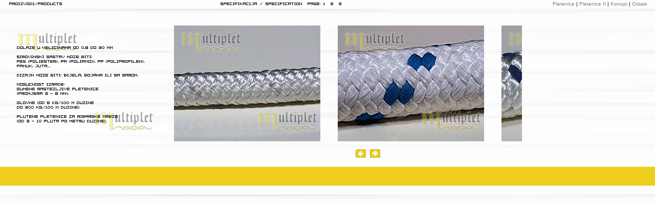

--- FILE ---
content_type: text/html
request_url: http://www.multiplet.hr/pletenice.htm
body_size: 9157
content:
<HTML>
<HEAD>
<TITLE>pregled proizvoda</TITLE>
<STYLE>A {
	TEXT-DECORATION: none
}
</STYLE>

<STYLE>.cls1 {
	WIDTH: 550; POSITION: absolute; TOP: -2px}
.cls2 {
	Z-INDEX: 1; LEFT: 740px; WIDTH: 18px; POSITION: absolute; TOP: 293px; HEIGHT: 30px
}
</STYLE>

<STYLE fprolloverstyle>A:hover {
	COLOR: #000000
}
</STYLE>

<SCRIPT language=JavaScript>
<!--
//height:175px;    
var def = true;
def = (document.layers)?false:true;

function MM_findObj(n, d) { //v3.0
  var p,i,x;  if(!d) d=document; if((p=n.indexOf("?"))>0&&parent.frames.length) {
    d=parent.frames[n.substring(p+1)].document; n=n.substring(0,p);}
  if(!(x=d[n])&&d.all) x=d.all[n]; for (i=0;!x&&i<d.forms.length;i++) x=d.forms[i][n];
  for(i=0;!x&&d.layers&&i<d.layers.length;i++) x=MM_findObj(n,d.layers[i].document); return x;
}

var out;var batasAtas = 0;var batasBawah  = -2700;var selangWaktuNaik = 0;var selangWaktuTurun = 0;
var kecepatanTurun = 6;var kecepatanNaik = 6;

//alert(document.body.clientHeight);
//alert(window.innerHeight);
function gulungKeAtas(level1,level2){if (def){if (document.all(level2).style.posLeft > batasBawah){
document.all(level2).style.posLeft -= kecepatanTurun;out = window.setTimeout("gulungKeAtas('"+level1+"','"+level2+"')",selangWaktuTurun);
}}else{if (document.layers[level1].layers[level2].left > batasBawah){
document.layers[level1].layers[level2].left -= kecepatanTurun; out = window.setTimeout("gulungKeAtas('"+level1+"','"+level2+"')",selangWaktuTurun);
}}} //f
function gulungKeBawah(level1,level2){if (def){//alert(document.body.clientWidth);
if (document.all(level2).style.posLeft < batasAtas){document.all(level2).style.posLeft += kecepatanTurun; out = window.setTimeout("gulungKeBawah('"+level1+"','"+level2+"')",selangWaktuNaik);
}}else{//alert(window.innerWidth);
if (document.layers[level1].layers[level2].left < batasAtas){document.layers[level1].layers[level2].left += kecepatanTurun;
out = window.setTimeout("gulungKeBawah('"+level1+"','"+level2+"')",selangWaktuNaik);	         }}}
function 	 hentikan(){window.clearTimeout(out); }

function JustSoPicWindow(imageName,imageWidth,imageHeight,alt,bgcolor,hugger,hugMargin) {
// by E Michael Brandt of ValleyWebDesigns.com - Please leave these comments intact.
// version 3.0.4  

	if (bgcolor=="") {
		bgcolor="#FFFFFF";
	}
	var adj=10
	var w = screen.width;
	var h = screen.height;
	var byFactor=1;

	if(w<740){
	  var lift=0.90;
	}
	if(w>=740 & w<835){
	  var lift=0.91;
	}
	if(w>=835){
	  var lift=0.93;
	}
	if (imageWidth>w){	
	  byFactor = w / imageWidth;			
	  imageWidth = w;
	  imageHeight = imageHeight * byFactor;
	}
	if (imageHeight>h-adj){
	  byFactor = h / imageHeight;
	  imageWidth = (imageWidth * byFactor);
	  imageHeight = h; 
	}
	   
	var scrWidth = w-adj;
	var scrHeight = (h*lift)-adj;

	if (imageHeight>scrHeight){
  	  imageHeight=imageHeight*lift;
	  imageWidth=imageWidth*lift;
	}

	var posLeft=0;
	var posTop=0;

	if (hugger == "hug image"){
	  if (hugMargin == ""){
	    hugMargin = 0;
	  }
	  var scrHeightTemp = imageHeight - 0 + 2*hugMargin;
	  if (scrHeightTemp < scrHeight) {
		scrHeight = scrHeightTemp;
	  } 
	  var scrWidthTemp = imageWidth - 0 + 2*hugMargin;
	  if (scrWidthTemp < scrWidth) {
		scrWidth = scrWidthTemp;
	  }
	  
	  if (scrHeight<100){scrHeight=100;}
	  if (scrWidth<100){scrWidth=100;}

	  posTop =  ((h-(scrHeight/lift)-adj)/2);
	  posLeft = ((w-(scrWidth)-adj)/2);
 	}

	if (imageHeight > (h*lift)-adj || imageWidth > w-adj){
		imageHeight=imageHeight-adj;
		imageWidth=imageWidth-adj;
	}
	posTop = parseInt(posTop);
	posLeft = parseInt(posLeft);		
	scrWidth = parseInt(scrWidth); 
	scrHeight = parseInt(scrHeight);
	
	var agt=navigator.userAgent.toLowerCase();
	if (agt.indexOf("opera") != -1){
	  var args= new Array();
	  args[0]='parent';
	  args[1]=imageName;
	  var i ; document.MM_returnValue = false;
	  for (i=0; i<(args.length-1); i+=2) eval(args[i]+".location='"+args[i+1]+"'");
	} else {
	newWindow = window.open("vwd_justso.htm","newWindow","width="+scrWidth+",height="+scrHeight+",left="+posLeft+",top="+posTop);
	newWindow.document.open();
	newWindow.document.write('<html><title>'+alt+'</title><body leftmargin="0" topmargin="0" marginheight="0" marginwidth="0" bgcolor='+bgcolor+' onBlur="self.close()" onClick="self.close()">');  
	newWindow.document.write('<table width='+imageWidth+' border="0" cellspacing="0" cellpadding="0" align="center" height='+scrHeight+' ><tr><td>');
	newWindow.document.write('<img src="'+imageName+'" width='+imageWidth+' height='+imageHeight+' alt="Click screen to close" >'); 
	newWindow.document.write('</td></tr></table></body></html>');
	newWindow.document.close();
	newWindow.focus();
	}
}
//-->
</SCRIPT>

<META content="MSHTML 6.00.2600.0" name=GENERATOR></HEAD>
<BODY vLink=#808080 aLink=#808080 link=#808080 leftMargin=0 
background=slike/back.gif topMargin=0 marginheight="0" marginwidth="0">
<DIV id=ctext2 
style="BORDER-LEFT-COLOR: red; LEFT: 20px; BORDER-BOTTOM-COLOR: red; OVERFLOW: hidden; WIDTH: 1000px; BORDER-TOP-STYLE: none; BORDER-TOP-COLOR: red; BORDER-RIGHT-STYLE: none; BORDER-LEFT-STYLE: none; POSITION: absolute; TOP: 50px; HEIGHT: 250px; BORDER-RIGHT-COLOR: red; BORDER-BOTTOM-STYLE: none">
  <DIV class=cls1 id=text2> 
    <DIV align=center>
<CENTER>
        <TABLE cellSpacing=0 cellPadding=0 border=0>
          <TBODY>
            <TR> 
            </TR>
          </TBODY>
        </TABLE>
        <TABLE border=0 cellPadding=0 cellSpacing=0>
          <TBODY>
            <TR> 
              <TD width="6%"> <P align=center><img src="slike/pletenice-txt.gif" width="320" height="229"></P></TD>
              <TD width="6%"><img src="slike/pletenica10.gif" alt="" width="320" height="229"></TD>
              <TD align=middle width="6%"><img src="slike/pletenica15.gif" alt="" width="320" height="229"></TD>
              <TD align=middle width="6%"><img src="slike/pletenica22.gif" width="320" height="229"></TD>
              <TD align=middle width="6%"><img src="slike/pletenica-sa-sarom.gif" width="320" height="229"></TD>
              <TD align=middle width="6%"><img src="slike/pletenica-sa-sarom12.gif" width="320" height="229"></TD>
              <TD align=middle width="6%"><img src="slike/pletenice.gif" width="320" height="229"></TD>
              <TD align=middle width="6%">&nbsp;</TD>
              <TD align=middle width="6%">&nbsp;</TD>
              <TD align=middle width="6%">&nbsp;</TD>
            </TR>
          </TBODY>
        </TABLE>
      </CENTER></DIV>    
    <P align="center">&nbsp;</P>
  </DIV></DIV>
<DIV align=center>
  <TABLE cellSpacing=0 cellPadding=0 width="98%" border=0>
    <TBODY>
  <TR>
        <TD width="100%" height="537" vAlign=top> 
          <DIV align=left>
            <TABLE cellSpacing=1 width="100%" border=0>
              <TBODY>
                <TR> 
                  <CENTER>
                    <TD width=250><img src="slike/proizvodi_36.gif" width="109" height="10"></TD>
                    <TD><div align="center"><img src="slike/specskica_13.gif" width="199" height="9"><a href="javascript:;"><img src="slike/specskica_14.gif" width="14" height="9" border="0" onClick="JustSoPicWindow('tablice/2 copy.jpg','500','459','* * Click screen to close * *','#FFCC33','hug image','10');return document.MM_returnValue"></a><a href="javascript:;"><img src="slike/specskica_15.gif" width="15" height="9" border="0" onClick="JustSoPicWindow('tablice/3 copy.jpg','500','455','* * Click screen to close * *','#FFCC33','hug image','10');return document.MM_returnValue"></a><a href="javascript:;"><img src="slike/specskica_16.gif" width="17" height="9" border="0" onClick="JustSoPicWindow('tablice/4 copy.jpg','500','453','* * Click screen to close * *','#FFCC33','hug image','10');return document.MM_returnValue"></a></div></TD>
                    <TD><div align="right"><FONT face="verdana, arial" size=1><a href="pletenice.htm">Pletenice</a> 
                        |<a href="pletenice2.htm"> Pletenice II</a> | <a href="konopi.htm">Konopi</a> 
                        | <a href="trake.htm">Ostalo</a></FONT></div></TD>
                  </CENTER>
                </TR>
              </TBODY>
            </TABLE>
          </DIV>
      <DIV align=center>
      <TABLE height=293 cellSpacing=0 cellPadding=0 width="85%" border=0>
        <TBODY>
        <TR>
          <TD width="100%" colSpan=2 height=277>
            <P align=center></P></TD></TR>
        <TR>
                  <TD width="60%" height=16> <P align=right><FONT face=Arial color=#808080 size=1><a 
            onMouseOver="gulungKeBawah('ctext2','text2')" onMouseOut=hentikan() 
            href="trake.htm#"><img height=17 
            src="slike/strelica_54.gif" width=22 border=0></a><a 
            onMouseOver="gulungKeAtas('ctext2','text2')" onMouseOut=hentikan() 
            href="pletenice2.htm#"> &nbsp;<img height=17 
            src="slike/strelica_56.gif" width=22 border=0></a>&nbsp;</FONT> </P></TD>
                  <TD width="40%" height=16><A 
            href="http://www.multiplet.hr/index2.htm"> </A></TD>
                </TR></TBODY></TABLE>
          </DIV></TD></TR></TBODY></TABLE></DIV></BODY></HTML>
